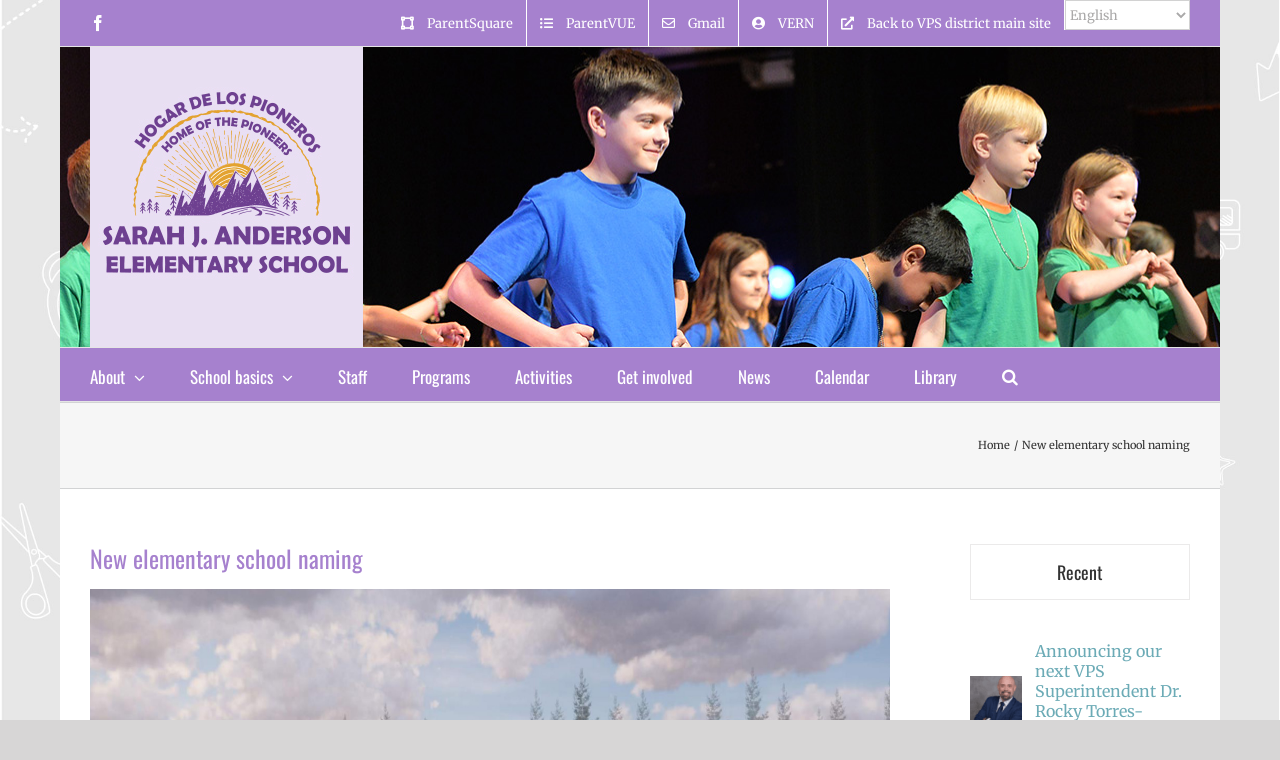

--- FILE ---
content_type: application/javascript; charset=UTF-8
request_url: https://anderson.vansd.org/cdn-cgi/challenge-platform/scripts/jsd/main.js
body_size: 8720
content:
window._cf_chl_opt={AKGCx8:'b'};~function(p6,rf,ra,rE,ro,rm,rx,ry,p0,p1){p6=k,function(l,Z,pf,p5,M,Y){for(pf={l:518,Z:510,M:571,Y:512,Q:450,c:486,j:462,g:646,D:626,H:672},p5=k,M=l();!![];)try{if(Y=parseInt(p5(pf.l))/1*(parseInt(p5(pf.Z))/2)+-parseInt(p5(pf.M))/3*(parseInt(p5(pf.Y))/4)+-parseInt(p5(pf.Q))/5+-parseInt(p5(pf.c))/6+parseInt(p5(pf.j))/7*(-parseInt(p5(pf.g))/8)+parseInt(p5(pf.D))/9+parseInt(p5(pf.H))/10,Z===Y)break;else M.push(M.shift())}catch(Q){M.push(M.shift())}}(L,993162),rf=this||self,ra=rf[p6(463)],rE=null,ro=rq(),rm=function(Mn,MW,My,Mx,Mm,Mq,MO,pg,Z,M,Y,Q){return Mn={l:627,Z:519,M:521,Y:543,Q:517,c:453,j:625,g:505,D:601},MW={l:596,Z:669,M:487,Y:511,Q:507,c:484,j:491,g:444,D:494,H:669,X:642,N:507,z:630,I:662,d:669,h:532,G:678,C:691,e:669,i:642,V:649,S:688,T:595,K:483,v:610,f:633,a:630,E:633},My={l:598,Z:499,M:444,Y:582,Q:554,c:554},Mx={l:583},Mm={l:691,Z:582,M:671,Y:469,Q:643,c:633,j:461,g:631,D:560,H:461,X:645,N:557,z:539,I:457,d:461,h:631,G:560,C:662,e:583,i:630,V:620,S:583,T:472,K:458,v:511,f:654,a:630,E:620,R:583,U:468,P:669,F:691,A:527,J:511,B:577,O:540,o:545,s:596,m:520,x:671,y:662,W:583,n:577,b:630,L0:624,L1:472,L2:591,L3:459,L4:630,L5:564,L6:526,L7:444,L8:630,L9:669,LL:691,Lk:504,Ll:630,LZ:620,Lr:491,Lp:465,LM:577,LY:610},Mq={l:615,Z:573,M:600,Y:593,Q:511},MO={l:464,Z:633},pg=p6,Z={'uDFnm':function(c){return c()},'NnUsX':function(c,j){return c===j},'tdVnG':pg(Mn.l),'AAqHh':pg(Mn.Z),'wrmgZ':function(c,j){return c==j},'cMznh':function(c){return c()},'jIbUl':function(c,j){return c(j)},'eVzJG':function(c,j){return c<j},'WqytS':function(c,j){return c!==j},'GfdmP':pg(Mn.M),'iPpSE':pg(Mn.Y),'sLarJ':pg(Mn.Q),'vtoTx':pg(Mn.c),'bpxjm':function(c,j){return c>j},'FQMap':function(c,j){return c(j)},'BCSRi':function(c,j){return j|c},'JmoMU':function(c,j){return c<<j},'Oakmz':function(c,j){return c-j},'KDotX':function(c,j){return c&j},'UMlWS':function(c,j){return c<<j},'MQRUz':function(c,j){return c==j},'BwvwG':function(c,j){return c(j)},'xgBfR':function(c,j){return c<<j},'sGvhN':function(c,j){return j==c},'dqyRU':function(c,j){return c|j},'RNzLT':function(c,j){return j&c},'veaLm':function(c,j){return j==c},'DzhQv':function(c,j){return j|c},'hWOzp':function(c,j){return c<j},'IKqhf':function(c,j){return c|j},'ItcOT':pg(Mn.j),'aurug':function(c,j){return c!=j},'CDUwc':function(c,j){return c(j)},'RcFQH':function(c,j){return j*c},'JkWcS':function(c,j){return c(j)},'sosqU':function(c,j){return c!=j},'kCfID':function(c,j){return j==c},'OCkHs':function(c,j){return c(j)},'TtEKq':function(c,j){return c(j)},'udbGT':function(c,j){return c!=j},'cNxHa':function(c,j){return c*j},'bVuCH':function(c,j){return c<j}},M=String[pg(Mn.g)],Y={'h':function(c,pD){if(pD=pg,Z[pD(Mq.l)](Z[pD(Mq.Z)],Z[pD(Mq.M)]))Z[pD(Mq.Y)](Z);else return Z[pD(Mq.Q)](null,c)?'':Y.g(c,6,function(D,pw){return pw=pD,pw(MO.l)[pw(MO.Z)](D)})},'g':function(j,D,H,Ms,pH,X,N,z,I,G,C,i,V,S,T,K,E,R,U,P,F,A,B){if(Ms={l:644,Z:522},pH=pg,X={'bHEfF':function(J,B){return J(B)}},null==j)return'';for(z={},I={},G='',C=2,i=3,V=2,S=[],T=0,K=0,E=0;Z[pH(Mm.l)](E,j[pH(Mm.Z)]);E+=1)if(Z[pH(Mm.M)](Z[pH(Mm.Y)],Z[pH(Mm.Q)])){if(R=j[pH(Mm.c)](E),Object[pH(Mm.j)][pH(Mm.g)][pH(Mm.D)](z,R)||(z[R]=i++,I[R]=!0),U=G+R,Object[pH(Mm.H)][pH(Mm.g)][pH(Mm.D)](z,U))G=U;else if(pH(Mm.X)!==Z[pH(Mm.N)]){for(P=Z[pH(Mm.z)][pH(Mm.I)]('|'),F=0;!![];){switch(P[F++]){case'0':G=String(R);continue;case'1':z[U]=i++;continue;case'2':C--;continue;case'3':if(Object[pH(Mm.d)][pH(Mm.h)][pH(Mm.G)](I,G)){if(Z[pH(Mm.C)](256,G[pH(Mm.e)](0))){for(N=0;N<V;T<<=1,K==D-1?(K=0,S[pH(Mm.i)](Z[pH(Mm.V)](H,T)),T=0):K++,N++);for(A=G[pH(Mm.S)](0),N=0;8>N;T=A&1|T<<1,K==D-1?(K=0,S[pH(Mm.i)](H(T)),T=0):K++,A>>=1,N++);}else{for(A=1,N=0;N<V;T=Z[pH(Mm.T)](Z[pH(Mm.K)](T,1),A),Z[pH(Mm.v)](K,Z[pH(Mm.f)](D,1))?(K=0,S[pH(Mm.a)](Z[pH(Mm.E)](H,T)),T=0):K++,A=0,N++);for(A=G[pH(Mm.R)](0),N=0;16>N;T=T<<1.15|Z[pH(Mm.U)](A,1),K==D-1?(K=0,S[pH(Mm.a)](H(T)),T=0):K++,A>>=1,N++);}C--,0==C&&(C=Math[pH(Mm.P)](2,V),V++),delete I[G]}else for(A=z[G],N=0;Z[pH(Mm.F)](N,V);T=Z[pH(Mm.T)](Z[pH(Mm.A)](T,1),Z[pH(Mm.U)](A,1)),Z[pH(Mm.J)](K,D-1)?(K=0,S[pH(Mm.a)](H(T)),T=0):K++,A>>=1,N++);continue;case'4':Z[pH(Mm.B)](0,C)&&(C=Math[pH(Mm.P)](2,V),V++);continue}break}}else B=Z[pH(Mm.O)](j),D(B.r,function(O,pX){pX=pH,typeof z===pX(Ms.l)&&X[pX(Ms.Z)](G,O),A()}),B.e&&z(pH(Mm.o),B.e)}else Z[pH(Mm.s)](Z,pH(Mm.m));if(Z[pH(Mm.x)]('',G)){if(Object[pH(Mm.j)][pH(Mm.h)][pH(Mm.G)](I,G)){if(Z[pH(Mm.y)](256,G[pH(Mm.W)](0))){for(N=0;N<V;T<<=1,Z[pH(Mm.n)](K,Z[pH(Mm.f)](D,1))?(K=0,S[pH(Mm.a)](H(T)),T=0):K++,N++);for(A=G[pH(Mm.R)](0),N=0;Z[pH(Mm.y)](8,N);T=1&A|T<<1.7,K==Z[pH(Mm.f)](D,1)?(K=0,S[pH(Mm.b)](Z[pH(Mm.L0)](H,T)),T=0):K++,A>>=1,N++);}else{for(A=1,N=0;N<V;T=Z[pH(Mm.L1)](Z[pH(Mm.L2)](T,1),A),Z[pH(Mm.L3)](K,Z[pH(Mm.f)](D,1))?(K=0,S[pH(Mm.L4)](H(T)),T=0):K++,A=0,N++);for(A=G[pH(Mm.e)](0),N=0;Z[pH(Mm.C)](16,N);T=Z[pH(Mm.L5)](T<<1,Z[pH(Mm.L6)](A,1)),Z[pH(Mm.L7)](K,D-1)?(K=0,S[pH(Mm.L8)](H(T)),T=0):K++,A>>=1,N++);}C--,0==C&&(C=Math[pH(Mm.L9)](2,V),V++),delete I[G]}else for(A=z[G],N=0;Z[pH(Mm.LL)](N,V);T=Z[pH(Mm.Lk)](T<<1,A&1),D-1==K?(K=0,S[pH(Mm.Ll)](Z[pH(Mm.LZ)](H,T)),T=0):K++,A>>=1,N++);C--,C==0&&V++}for(A=2,N=0;Z[pH(Mm.Lr)](N,V);T=Z[pH(Mm.Lp)](T<<1.18,A&1.6),Z[pH(Mm.LM)](K,D-1)?(K=0,S[pH(Mm.L8)](H(T)),T=0):K++,A>>=1,N++);for(;;)if(T<<=1,Z[pH(Mm.LM)](K,D-1)){S[pH(Mm.L8)](H(T));break}else K++;return S[pH(Mm.LY)]('')},'j':function(c,pN){return(pN=pg,pN(My.l)!==Z[pN(My.Z)])?null==c?'':Z[pN(My.M)]('',c)?null:Y.i(c[pN(My.Y)],32768,function(j,pt){return pt=pN,c[pt(Mx.l)](j)}):Y&&Q[pN(My.Q)]?c[pN(My.c)]():''},'i':function(j,D,H,pz,X,N,z,I,G,C,i,V,S,T,K,E,U,R){for(pz=pg,X=[],N=4,z=4,I=3,G=[],V=Z[pz(MW.l)](H,0),S=D,T=1,C=0;3>C;X[C]=C,C+=1);for(K=0,E=Math[pz(MW.Z)](2,2),i=1;Z[pz(MW.M)](i,E);R=S&V,S>>=1,Z[pz(MW.Y)](0,S)&&(S=D,V=Z[pz(MW.Q)](H,T++)),K|=Z[pz(MW.c)](Z[pz(MW.j)](0,R)?1:0,i),i<<=1);switch(K){case 0:for(K=0,E=Math[pz(MW.Z)](2,8),i=1;Z[pz(MW.M)](i,E);R=S&V,S>>=1,Z[pz(MW.g)](0,S)&&(S=D,V=Z[pz(MW.D)](H,T++)),K|=i*(0<R?1:0),i<<=1);U=M(K);break;case 1:for(K=0,E=Math[pz(MW.H)](2,16),i=1;Z[pz(MW.X)](i,E);R=V&S,S>>=1,Z[pz(MW.Y)](0,S)&&(S=D,V=Z[pz(MW.N)](H,T++)),K|=i*(0<R?1:0),i<<=1);U=M(K);break;case 2:return''}for(C=X[3]=U,G[pz(MW.z)](U);;){if(Z[pz(MW.I)](T,j))return'';for(K=0,E=Math[pz(MW.d)](2,I),i=1;E!=i;R=V&S,S>>=1,Z[pz(MW.h)](0,S)&&(S=D,V=Z[pz(MW.G)](H,T++)),K|=Z[pz(MW.c)](Z[pz(MW.C)](0,R)?1:0,i),i<<=1);switch(U=K){case 0:for(K=0,E=Math[pz(MW.e)](2,8),i=1;Z[pz(MW.i)](i,E);R=S&V,S>>=1,0==S&&(S=D,V=Z[pz(MW.V)](H,T++)),K|=(0<R?1:0)*i,i<<=1);X[z++]=M(K),U=z-1,N--;break;case 1:for(K=0,E=Math[pz(MW.H)](2,16),i=1;Z[pz(MW.S)](i,E);R=V&S,S>>=1,S==0&&(S=D,V=H(T++)),K|=Z[pz(MW.T)](Z[pz(MW.K)](0,R)?1:0,i),i<<=1);X[z++]=M(K),U=z-1,N--;break;case 2:return G[pz(MW.v)]('')}if(N==0&&(N=Math[pz(MW.H)](2,I),I++),X[U])U=X[U];else if(U===z)U=C+C[pz(MW.f)](0);else return null;G[pz(MW.a)](U),X[z++]=C+U[pz(MW.E)](0),N--,C=U,N==0&&(N=Math[pz(MW.Z)](2,I),I++)}}},Q={},Q[pg(Mn.D)]=Y.h,Q}(),rx={},rx[p6(590)]='o',rx[p6(617)]='s',rx[p6(575)]='u',rx[p6(488)]='z',rx[p6(676)]='n',rx[p6(682)]='I',rx[p6(446)]='b',ry=rx,rf[p6(445)]=function(Z,M,Y,Q,YY,YM,Yp,pC,j,D,H,X,N,z,I){if(YY={l:449,Z:449,M:640,Y:679,Q:497,c:640,j:476,g:501,D:658,H:501,X:621,N:478,z:582,I:524,d:667,h:536,G:530,C:647,e:503,i:589,V:693},YM={l:594,Z:648,M:582,Y:449,Q:541,c:563},Yp={l:461,Z:631,M:560,Y:630},pC=p6,j={'SyyxR':function(h,G){return h<G},'BJGGC':function(h,G){return h===G},'cAOid':function(h,G){return h+G},'dNRbv':function(h,G){return h===G},'vBbQa':function(h,G){return G===h},'XLxoG':function(h,G,C){return h(G,C)},'EraRE':function(h,G){return h+G},'MLyiW':function(h,G){return h+G},'BQTtJ':function(h,G){return h+G}},j[pC(YY.l)](null,M)||j[pC(YY.Z)](void 0,M))return Q;for(D=rb(M),Z[pC(YY.M)][pC(YY.Y)]&&(D=D[pC(YY.Q)](Z[pC(YY.c)][pC(YY.Y)](M))),D=Z[pC(YY.j)][pC(YY.g)]&&Z[pC(YY.D)]?Z[pC(YY.j)][pC(YY.H)](new Z[(pC(YY.D))](D)):function(G,pe,C){for(pe=pC,G[pe(YM.l)](),C=0;j[pe(YM.Z)](C,G[pe(YM.M)]);j[pe(YM.Y)](G[C],G[j[pe(YM.Q)](C,1)])?G[pe(YM.c)](C+1,1):C+=1);return G}(D),H='nAsAaAb'.split('A'),H=H[pC(YY.X)][pC(YY.N)](H),X=0;X<D[pC(YY.z)];N=D[X],z=rn(Z,M,N),H(z)?(I=j[pC(YY.I)]('s',z)&&!Z[pC(YY.d)](M[N]),j[pC(YY.h)](pC(YY.G),Y+N)?j[pC(YY.C)](g,j[pC(YY.e)](Y,N),z):I||g(j[pC(YY.i)](Y,N),M[N])):g(j[pC(YY.V)](Y,N),z),X++);return Q;function g(G,C,pG){pG=k,Object[pG(Yp.l)][pG(Yp.Z)][pG(Yp.M)](Q,C)||(Q[C]=[]),Q[C][pG(Yp.Y)](G)}},p0=p6(558)[p6(457)](';'),p1=p0[p6(621)][p6(478)](p0),rf[p6(496)]=function(l,Z,YH,pi,M,Y,Q,H,X,N,z,I,j,g){for(YH={l:561,Z:623,M:592,Y:582,Q:663,c:607,j:457,g:612,D:481,H:602,X:509,N:686,z:479,I:653,d:569,h:630,G:547},pi=p6,M={'bGWnx':function(D,H){return D/H},'HXmHe':function(D,H){return D-H},'fkLBO':function(D,H){return D<H},'PwsMT':pi(YH.l),'pchOe':function(D,H){return D===H},'wTEGu':function(D,H){return D===H},'LFmci':function(D,H){return D(H)}},Y=Object[pi(YH.Z)](Z),Q=0;M[pi(YH.M)](Q,Y[pi(YH.Y)]);Q++)if(M[pi(YH.Q)]!==pi(YH.l)){for(H=pi(YH.c)[pi(YH.j)]('|'),X=0;!![];){switch(H[X++]){case'0':N=3600;continue;case'1':z=Q[pi(YH.g)](M[pi(YH.D)](Y[pi(YH.H)](),1e3));continue;case'2':return!![];case'3':if(M[pi(YH.X)](z,I)>N)return![];continue;case'4':I=Y();continue}break}}else if(j=Y[Q],M[pi(YH.N)]('f',j)&&(j='N'),l[j]){for(g=0;M[pi(YH.M)](g,Z[Y[Q]][pi(YH.Y)]);M[pi(YH.z)](-1,l[j][pi(YH.I)](Z[Y[Q]][g]))&&(M[pi(YH.d)](p1,Z[Y[Q]][g])||l[j][pi(YH.h)]('o.'+Z[Y[Q]][g])),g++);}else l[j]=Z[Y[Q]][pi(YH.G)](function(H){return'o.'+H})},p3();function rb(l,Y5,ph,Z){for(Y5={l:497,Z:623,M:588},ph=p6,Z=[];null!==l;Z=Z[ph(Y5.l)](Object[ph(Y5.Z)](l)),l=Object[ph(Y5.M)](l));return Z}function rB(M0,pp,l,Z,M,Y){return M0={l:492,Z:612,M:602,Y:683},pp=p6,l={'rIxsc':function(Q){return Q()},'kINaQ':function(Q,c){return Q-c}},Z=3600,M=l[pp(M0.l)](rJ),Y=Math[pp(M0.Z)](Date[pp(M0.M)]()/1e3),l[pp(M0.Y)](Y,M)>Z?![]:!![]}function rO(l,Z,Ml,Mk,ML,M9,pM,M,Y,Q,c){if(Ml={l:454,Z:473,M:586,Y:520,Q:661,c:549,j:506,g:587,D:674,H:546,X:452,N:584,z:528,I:490,d:656,h:689,G:657,C:660,e:666,i:636,V:470,S:630,T:583,K:614,v:542,f:651,a:471,E:567,R:556,U:637,P:637,F:570,A:570,J:535,B:601,O:622},Mk={l:480,Z:475},ML={l:451,Z:619,M:498,Y:608},M9={l:578},pM=p6,M={'jzjoN':pM(Ml.l),'MTANl':function(j,g){return j<g},'DTDfg':function(j,g){return g==j},'JXYAN':function(j,g){return g&j},'OjEMj':function(j,g){return j-g},'RObZH':function(j,g){return j(g)},'AunGd':function(j,g){return j>=g},'hhXAf':pM(Ml.Z),'VgVXn':pM(Ml.M),'EGoZa':function(j,g){return j(g)},'zHvei':pM(Ml.Y),'lSjIj':pM(Ml.Q),'UTUbu':pM(Ml.c),'JlZvw':pM(Ml.j),'nEdur':function(j){return j()}},Y=rf[pM(Ml.g)],console[pM(Ml.D)](rf[pM(Ml.H)]),Q=new rf[(pM(Ml.X))](),Q[pM(Ml.N)](pM(Ml.z),M[pM(Ml.I)]+rf[pM(Ml.H)][pM(Ml.d)]+M[pM(Ml.h)]+Y.r),Y[pM(Ml.G)]){if(pM(Ml.j)===M[pM(Ml.C)])Q[pM(Ml.l)]=5e3,Q[pM(Ml.e)]=function(pY){pY=pM,Z(M[pY(M9.l)])};else{for(P=0;M[pM(Ml.i)](F,A);B<<=1,M[pM(Ml.V)](O,o-1)?(s=0,m[pM(Ml.S)](x(y)),W=0):n++,J++);for(b=L0[pM(Ml.T)](0),L1=0;8>L2;L4=L5<<1|M[pM(Ml.K)](L6,1),M[pM(Ml.V)](L7,M[pM(Ml.v)](L8,1))?(L9=0,LL[pM(Ml.S)](M[pM(Ml.f)](Lk,Ll)),LZ=0):Lr++,Lp>>=1,L3++);}}Q[pM(Ml.a)]=function(pu){pu=pM,M[pu(ML.l)](Q[pu(ML.Z)],200)&&Q[pu(ML.Z)]<300?Z(M[pu(ML.M)]):Z(M[pu(ML.Y)]+Q[pu(ML.Z)])},Q[pM(Ml.E)]=function(pQ){pQ=pM,M[pQ(Mk.l)](Z,M[pQ(Mk.Z)])},c={'t':M[pM(Ml.R)](rJ),'lhr':ra[pM(Ml.U)]&&ra[pM(Ml.P)][pM(Ml.F)]?ra[pM(Ml.U)][pM(Ml.A)]:'','api':Y[pM(Ml.G)]?!![]:![],'c':rP(),'payload':l},Q[pM(Ml.J)](rm[pM(Ml.B)](JSON[pM(Ml.O)](c)))}function p2(YX,pV,Y,Q,c,j,g,D,H,X,N){Q=(YX={l:534,Z:632,M:670,Y:579,Q:447,c:516,j:525,g:457,D:652,H:638,X:639,N:514,z:687,I:668,d:675,h:574,G:550},pV=p6,Y={},Y[pV(YX.l)]=pV(YX.Z),Y[pV(YX.M)]=pV(YX.Y),Y[pV(YX.Q)]=pV(YX.c),Y);try{for(c=pV(YX.j)[pV(YX.g)]('|'),j=0;!![];){switch(c[j++]){case'0':g=ra[pV(YX.D)](Q[pV(YX.l)]);continue;case'1':return D={},D.r=H,D.e=null,D;case'2':ra[pV(YX.H)][pV(YX.X)](g);continue;case'3':H={};continue;case'4':X=g[pV(YX.N)];continue;case'5':H=pRIb1(X,g[Q[pV(YX.M)]],'d.',H);continue;case'6':H=pRIb1(X,X[pV(YX.z)]||X[pV(YX.I)],'n.',H);continue;case'7':g[pV(YX.d)]=Q[pV(YX.Q)];continue;case'8':H=pRIb1(X,X,'',H);continue;case'9':g[pV(YX.h)]='-1';continue;case'10':ra[pV(YX.H)][pV(YX.G)](g);continue}break}}catch(z){return N={},N.r={},N.e=z,N}}function rs(Y,Q,MM,pj,c,j,g,D,H,X,N,z,I,d,h){if(MM={l:508,Z:661,M:559,Y:618,Q:502,c:580,j:495,g:500,D:457,H:587,X:664,N:546,z:664,I:523,d:523,h:611,G:611,C:489,e:565,i:474,V:454,S:666,T:452,K:584,v:528,f:603,a:605,E:572,R:456,U:535,P:601,F:482,A:656,J:641,B:555},pj=p6,c={'pZWcC':function(G,C){return G(C)},'UwPWz':pj(MM.l),'bKfym':pj(MM.Z),'hBleJ':pj(MM.M),'ndpDQ':pj(MM.Y)},!c[pj(MM.Q)](rA,0))return![];g=(j={},j[pj(MM.c)]=Y,j[pj(MM.j)]=Q,j);try{for(D=pj(MM.g)[pj(MM.D)]('|'),H=0;!![];){switch(D[H++]){case'0':X=rf[pj(MM.H)];continue;case'1':z=(N={},N[pj(MM.X)]=rf[pj(MM.N)][pj(MM.z)],N[pj(MM.I)]=rf[pj(MM.N)][pj(MM.d)],N[pj(MM.h)]=rf[pj(MM.N)][pj(MM.G)],N[pj(MM.C)]=rf[pj(MM.N)][pj(MM.e)],N[pj(MM.i)]=ro,N);continue;case'2':I[pj(MM.V)]=2500;continue;case'3':I[pj(MM.S)]=function(){};continue;case'4':I=new rf[(pj(MM.T))]();continue;case'5':I[pj(MM.K)](pj(MM.v),h);continue;case'6':d={},d[pj(MM.f)]=g,d[pj(MM.a)]=z,d[pj(MM.E)]=c[pj(MM.R)],I[pj(MM.U)](rm[pj(MM.P)](d));continue;case'7':h=c[pj(MM.F)]+rf[pj(MM.N)][pj(MM.A)]+c[pj(MM.J)]+X.r+c[pj(MM.B)];continue}break}}catch(G){}}function rP(pJ,pL,l){return pJ={l:680,Z:585},pL=p6,l={'wIDcK':function(Z,M){return M!==Z},'OspGv':function(Z){return Z()}},l[pL(pJ.l)](l[pL(pJ.Z)](rU),null)}function k(l,Z,r,p){return l=l-444,r=L(),p=r[l],p}function L(Yi){return Yi='sLarJ,_cf_chl_opt;JJgc4;PJAn2;kJOnV9;IWJi4;OHeaY1;DqMg0;FKmRv9;LpvFx1;cAdz2;PqBHf2;nFZCC5;ddwW5;pRIb1;rxvNi8;RrrrA2;erHi9,/b/ov1/0.34031018978758715:1769242892:RTLlEB3ErrhDnhH17LUEVAahvQ_1Vqh4pXjyKMw_xLc/,call,VfMMV,onreadystatechange,splice,dqyRU,aUjz8,QvmuD,onerror,[native code],LFmci,href,3cldrWQ,source,tdVnG,tabIndex,undefined,fWIDN,MQRUz,jzjoN,contentDocument,AdeF3,error,length,charCodeAt,open,OspGv,http-code:,__CF$cv$params,getPrototypeOf,MLyiW,object,xgBfR,fkLBO,uDFnm,sort,cNxHa,jIbUl,RcZvG,zSYIG,rFSAP,AAqHh,EYfBQPbt,now,errorInfoObject,random,chctx,rdyTD,0|4|1|3|2,VgVXn,sqFqd,join,LRmiB4,floor,event,JXYAN,NnUsX,addEventListener,string,/invisible/jsd,status,FQMap,includes,stringify,keys,BwvwG,MRBMn,13733487LznQRG,yJOHF,uNxGc,detail,push,hasOwnProperty,iframe,charAt,isArray,toString,MTANl,location,body,removeChild,Object,hBleJ,sosqU,iPpSE,function,zbVnZ,8IFkxai,XLxoG,SyyxR,TtEKq,loading,RObZH,createElement,indexOf,Oakmz,VWjlN,AKGCx8,api,Set,sid,JlZvw,/cdn-cgi/challenge-platform/h/,bpxjm,PwsMT,CnwA5,TonUB,ontimeout,isNaN,navigator,pow,ZCBYc,WqytS,22265750qgmEAW,7|1|3|5|0|4|6|2,log,style,number,Zcxak,OCkHs,getOwnPropertyNames,wIDcK,catch,bigint,kINaQ,parent,mugLS,pchOe,clientInformation,udbGT,UTUbu,fpQJi,eVzJG,NeDEw,BQTtJ,veaLm,pRIb1,boolean,cbQOs,AtruC,BJGGC,1291485yQgYMA,AunGd,XMLHttpRequest,3|2|4|1|0,timeout,OZWST,UwPWz,split,JmoMU,sGvhN,postMessage,prototype,10627043CaIpQU,document,uLNmRBivCbqrY$pUtJ6AK4a-5HlS+XdDEPGcjoeQs0MzI9g23O7xWTkwnFf8ZVh1y,IKqhf,ovMNN,DwgcN,KDotX,GfdmP,DTDfg,onload,BCSRi,success,JBxy9,zHvei,Array,Function,bind,wTEGu,EGoZa,bGWnx,bKfym,bVuCH,RcFQH,readyState,4046028NvITHK,aurug,symbol,pkLOA2,lSjIj,hWOzp,rIxsc,cloudflare-invisible,JkWcS,TYlZ6,rxvNi8,concat,hhXAf,ItcOT,0|7|4|5|2|3|1|6,from,pZWcC,EraRE,DzhQv,fromCharCode,Wrfcf,CDUwc,jsd,HXmHe,462852FdynCy,wrmgZ,4937104RyLHmC,vvAGI,contentWindow,LjDzh,display: none,bJOgD,4GgWkYm,XPWgi,xhr-error,lDbzW,bHEfF,SSTpq3,dNRbv,0|7|9|10|4|3|8|6|5|2|1,RNzLT,UMlWS,POST,VyLCo,d.cookie,BFMPX,kCfID,mXLxm,LhNQH,send,vBbQa,Wetek,1|3|0|4|2,vtoTx,cMznh,cAOid,OjEMj,Hhsuo,uRqPA,error on cf_chl_props,_cf_chl_opt,map,DOMContentLoaded,/jsd/oneshot/d251aa49a8a3/0.34031018978758715:1769242892:RTLlEB3ErrhDnhH17LUEVAahvQ_1Vqh4pXjyKMw_xLc/,appendChild,XhvFV,CDsDg,hAuBu,randomUUID,ndpDQ,nEdur'.split(','),L=function(){return Yi},L()}function rJ(pW,pr,l){return pW={l:587,Z:612},pr=p6,l=rf[pr(pW.l)],Math[pr(pW.Z)](+atob(l.t))}function p4(Y,Q,Ye,pv,c,j,g,D){if(Ye={l:665,Z:466,M:473,Y:553,Q:493,c:657,j:665,g:466,D:572,H:659,X:613,N:473,z:684,I:460,d:493,h:659,G:613,C:581,e:629},pv=p6,c={},c[pv(Ye.l)]=function(H,X){return H===X},c[pv(Ye.Z)]=pv(Ye.M),c[pv(Ye.Y)]=pv(Ye.Q),j=c,!Y[pv(Ye.c)])return;j[pv(Ye.j)](Q,j[pv(Ye.g)])?(g={},g[pv(Ye.D)]=j[pv(Ye.Y)],g[pv(Ye.H)]=Y.r,g[pv(Ye.X)]=pv(Ye.N),rf[pv(Ye.z)][pv(Ye.I)](g,'*')):(D={},D[pv(Ye.D)]=pv(Ye.d),D[pv(Ye.h)]=Y.r,D[pv(Ye.G)]=pv(Ye.C),D[pv(Ye.e)]=Q,rf[pv(Ye.z)][pv(Ye.I)](D,'*'))}function rU(pP,p9,Z,M,Y,Q,c,j){for(pP={l:448,Z:538,M:457,Y:587,Q:676},p9=p6,Z={},Z[p9(pP.l)]=p9(pP.Z),M=Z,Y=M[p9(pP.l)][p9(pP.M)]('|'),Q=0;!![];){switch(Y[Q++]){case'0':c=j.i;continue;case'1':j=rf[p9(pP.Y)];continue;case'2':return c;case'3':if(!j)return null;continue;case'4':if(typeof c!==p9(pP.Q)||c<30)return null;continue}break}}function rA(Z,py,pZ,M,Y){return py={l:685,Z:685,M:604},pZ=p6,M={},M[pZ(py.l)]=function(Q,c){return Q<c},Y=M,Y[pZ(py.Z)](Math[pZ(py.M)](),Z)}function rq(MZ,pc){return MZ={l:554,Z:554},pc=p6,crypto&&crypto[pc(MZ.l)]?crypto[pc(MZ.Z)]():''}function rn(l,Z,M,Y4,pd,Y,Q,H,j){Y=(Y4={l:473,Z:576,M:644,Y:551,Q:551,c:590,j:531,g:531,D:572,H:493,X:659,N:613,z:655,I:684,d:460,h:609,G:681,C:476,e:634,i:606,V:606,S:515},pd=p6,{'VWjlN':pd(Y4.l),'XhvFV':function(g,D){return D==g},'BFMPX':pd(Y4.Z),'sqFqd':pd(Y4.M),'rdyTD':function(g,D){return D===g},'LjDzh':function(g,D,H){return g(D,H)}});try{Q=Z[M]}catch(g){return'i'}if(Y[pd(Y4.Y)](null,Q))return void 0===Q?'u':'x';if(Y[pd(Y4.Q)](pd(Y4.c),typeof Q))try{if(Y[pd(Y4.j)]!==Y[pd(Y4.g)])H={},H[pd(Y4.D)]=pd(Y4.H),H[pd(Y4.X)]=Y.r,H[pd(Y4.N)]=Y[pd(Y4.z)],M[pd(Y4.I)][pd(Y4.d)](H,'*');else if(Y[pd(Y4.h)]==typeof Q[pd(Y4.G)])return Q[pd(Y4.G)](function(){}),'p'}catch(H){}return l[pd(Y4.C)][pd(Y4.e)](Q)?'a':Q===l[pd(Y4.C)]?'D':Y[pd(Y4.i)](!0,Q)?'T':Y[pd(Y4.V)](!1,Q)?'F':(j=typeof Q,Y[pd(Y4.h)]==j?Y[pd(Y4.S)](rW,l,Q)?'N':'f':ry[j]||'?')}function rF(pm,ps,pk,l,Z){if(pm={l:508,Z:528,M:552,Y:599,Q:533},ps={l:544,Z:552,M:673,Y:457,Q:454,c:513,j:661,g:546,D:656,H:559,X:618,N:603,z:605,I:572,d:467,h:535,G:601,C:452,e:666,i:584,V:628,S:664,T:546,K:664,v:523,f:523,a:611,E:546,R:611,U:489,P:546,F:565,A:474,J:587},pk=p6,l={'vvAGI':function(M,Y){return M+Y},'DwgcN':pk(pm.l),'uNxGc':pk(pm.Z),'uRqPA':pk(pm.M),'rFSAP':function(M,Y){return Y===M},'mXLxm':function(M,Y,Q){return M(Y,Q)}},Z=rU(),l[pk(pm.Y)](Z,null))return;rE=(rE&&clearTimeout(rE),l[pk(pm.Q)](setTimeout,function(pl,Y,Q,c,j,g,D,H,X){if(pl=pk,l[pl(ps.l)]===pl(ps.Z))rR();else for(Y=pl(ps.M)[pl(ps.Y)]('|'),Q=0;!![];){switch(Y[Q++]){case'0':g[pl(ps.Q)]=2500;continue;case'1':c=l[pl(ps.c)](pl(ps.j),N[pl(ps.g)][pl(ps.D)])+pl(ps.H)+X.r+pl(ps.X);continue;case'2':j={},j[pl(ps.N)]=i,j[pl(ps.z)]=H,j[pl(ps.I)]=l[pl(ps.d)],g[pl(ps.h)](e[pl(ps.G)](j));continue;case'3':g=new z[(pl(ps.C))]();continue;case'4':g[pl(ps.e)]=function(){};continue;case'5':g[pl(ps.i)](l[pl(ps.V)],c);continue;case'6':H=(D={},D[pl(ps.S)]=I[pl(ps.T)][pl(ps.K)],D[pl(ps.v)]=d[pl(ps.T)][pl(ps.f)],D[pl(ps.a)]=h[pl(ps.E)][pl(ps.R)],D[pl(ps.U)]=G[pl(ps.P)][pl(ps.F)],D[pl(ps.A)]=C,D);continue;case'7':X=X[pl(ps.J)];continue}break}},Z*1e3))}function rW(l,Z,Mb,pI){return Mb={l:477,Z:461,M:635,Y:560,Q:653,c:568},pI=p6,Z instanceof l[pI(Mb.l)]&&0<l[pI(Mb.l)][pI(Mb.Z)][pI(Mb.M)][pI(Mb.Y)](Z)[pI(Mb.Q)](pI(Mb.c))}function rR(l,pU,pR,p7,Z,M){pU={l:644,Z:537,M:566,Y:545},pR={l:690},p7=p6,Z={'fpQJi':p7(pU.l),'Wetek':function(Y,Q,c){return Y(Q,c)},'QvmuD':function(Y,Q,c){return Y(Q,c)}},M=p2(),Z[p7(pU.Z)](rO,M.r,function(Y,p8){p8=p7,typeof l===Z[p8(pR.l)]&&l(Y),rF()}),M.e&&Z[p7(pU.M)](rs,p7(pU.Y),M.e)}function p3(YG,Yh,pS,Z,M,Y,Q,c,j){if(YG={l:529,Z:597,M:692,Y:587,Q:529,c:455,j:597,g:545,D:485,H:650,X:616,N:616,z:548,I:562,d:562},Yh={l:485,Z:650,M:562},pS=p6,Z={},Z[pS(YG.l)]=function(g,D){return D===g},Z[pS(YG.Z)]=pS(YG.M),M=Z,Y=rf[pS(YG.Y)],!Y){if(M[pS(YG.Q)](pS(YG.c),M[pS(YG.j)]))M(pS(YG.g),Y.e);else return}if(!rB())return;(Q=![],c=function(Yz,D){if(Yz={l:677},D={'Zcxak':function(H,X,N){return H(X,N)}},!Q){if(Q=!![],!rB())return;rR(function(H,pT){pT=k,D[pT(Yz.l)](p4,Y,H)})}},ra[pS(YG.D)]!==pS(YG.H))?c():rf[pS(YG.X)]?ra[pS(YG.N)](pS(YG.z),c):(j=ra[pS(YG.I)]||function(){},ra[pS(YG.d)]=function(pK){pK=pS,j(),ra[pK(Yh.l)]!==pK(Yh.Z)&&(ra[pK(Yh.M)]=j,c())})}}()